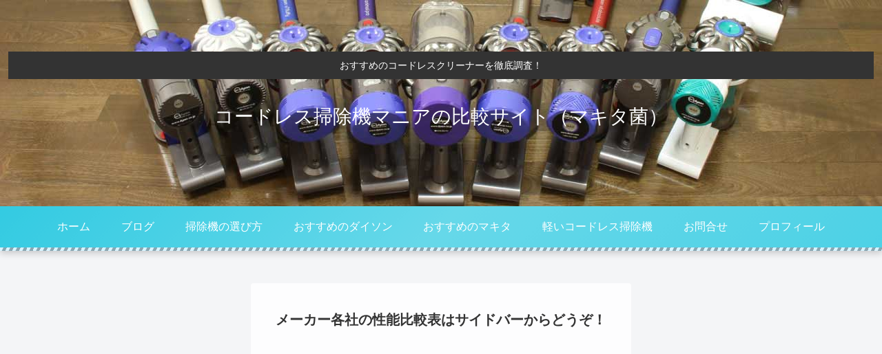

--- FILE ---
content_type: text/html; charset=utf-8
request_url: https://www.google.com/recaptcha/api2/aframe
body_size: 96
content:
<!DOCTYPE HTML><html><head><meta http-equiv="content-type" content="text/html; charset=UTF-8"></head><body><script nonce="d_q1FLd-X70liqDphqAx-Q">/** Anti-fraud and anti-abuse applications only. See google.com/recaptcha */ try{var clients={'sodar':'https://pagead2.googlesyndication.com/pagead/sodar?'};window.addEventListener("message",function(a){try{if(a.source===window.parent){var b=JSON.parse(a.data);var c=clients[b['id']];if(c){var d=document.createElement('img');d.src=c+b['params']+'&rc='+(localStorage.getItem("rc::a")?sessionStorage.getItem("rc::b"):"");window.document.body.appendChild(d);sessionStorage.setItem("rc::e",parseInt(sessionStorage.getItem("rc::e")||0)+1);localStorage.setItem("rc::h",'1769477225993');}}}catch(b){}});window.parent.postMessage("_grecaptcha_ready", "*");}catch(b){}</script></body></html>